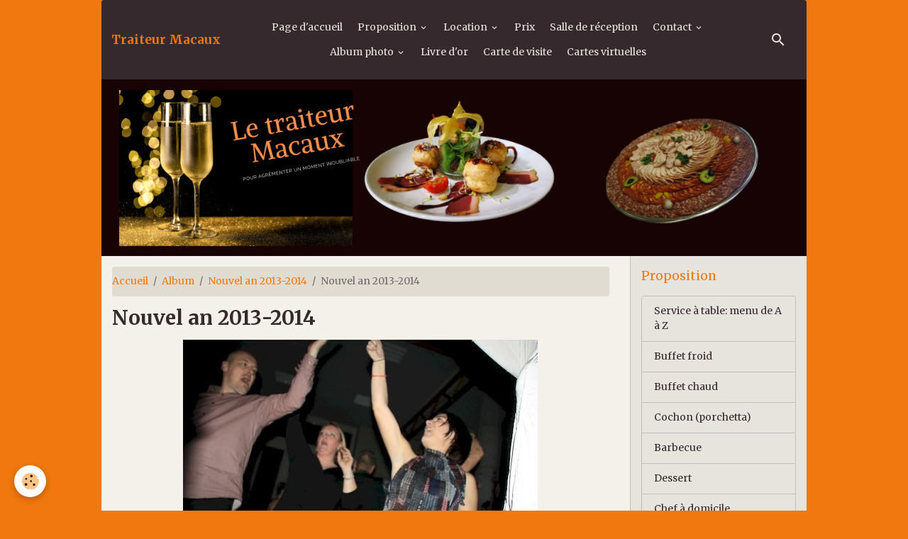

--- FILE ---
content_type: text/html; charset=UTF-8
request_url: https://www.traiteurmacaux.be/album-photos/belles-photos/nouvel-an-13-14-c-est-la-fete-112-resultat.html
body_size: 45889
content:

<!DOCTYPE html>
<html lang="fr">
    <head>
        <title>Nouvel an 2013-2014</title>
        <meta name="theme-color" content="#35292E">
        <meta name="msapplication-navbutton-color" content="#35292E">
        <!-- METATAGS -->
        <!-- rebirth / furniture -->
<!--[if IE]>
<meta http-equiv="X-UA-Compatible" content="IE=edge">
<![endif]-->
<meta charset="utf-8">
<meta name="viewport" content="width=device-width, initial-scale=1, shrink-to-fit=no">
    <link rel="image_src" href="https://www.traiteurmacaux.be/medias/album/nouvel-an-13-14-c-est-la-fete-112-resultat.jpg" />
    <meta property="og:image" content="https://www.traiteurmacaux.be/medias/album/nouvel-an-13-14-c-est-la-fete-112-resultat.jpg" />
    <link rel="canonical" href="https://www.traiteurmacaux.be/album-photos/belles-photos/nouvel-an-13-14-c-est-la-fete-112-resultat.html">
    <meta name="google-site-verification" content="s2l3RiL8owSTpxnB56l_OM4wL2D66UnKYdtqcRVSRME">
<meta name="generator" content="e-monsite (e-monsite.com)">

    <link rel="icon" href="https://www.traiteurmacaux.be/medias/site/favicon/logo-sans-fond-1.png">


    
    <link rel="preconnect" href="https://fonts.googleapis.com">
    <link rel="preconnect" href="https://fonts.gstatic.com" crossorigin="anonymous">
    <link href="https://fonts.googleapis.com/css?family=Merriweather:300,300italic,400,400italic,700,700italic&display=swap" rel="stylesheet">

<link href="//www.traiteurmacaux.be/themes/combined.css?v=6_1642769533_144" rel="stylesheet">


<link rel="preload" href="//www.traiteurmacaux.be/medias/static/themes/bootstrap_v4/js/jquery-3.6.3.min.js?v=26012023" as="script">
<script src="//www.traiteurmacaux.be/medias/static/themes/bootstrap_v4/js/jquery-3.6.3.min.js?v=26012023"></script>
<link rel="preload" href="//www.traiteurmacaux.be/medias/static/themes/bootstrap_v4/js/popper.min.js?v=31012023" as="script">
<script src="//www.traiteurmacaux.be/medias/static/themes/bootstrap_v4/js/popper.min.js?v=31012023"></script>
<link rel="preload" href="//www.traiteurmacaux.be/medias/static/themes/bootstrap_v4/js/bootstrap.min.js?v=31012023" as="script">
<script src="//www.traiteurmacaux.be/medias/static/themes/bootstrap_v4/js/bootstrap.min.js?v=31012023"></script>
<script src="//www.traiteurmacaux.be/themes/combined.js?v=6_1642769533_144&lang=fr"></script>
<script type="application/ld+json">
    {
        "@context" : "https://schema.org/",
        "@type" : "WebSite",
        "name" : "Traiteur Macaux",
        "url" : "https://www.traiteurmacaux.be/"
    }
</script>




        <!-- //METATAGS -->
            <script src="//www.traiteurmacaux.be/medias/static/js/rgpd-cookies/jquery.rgpd-cookies.js?v=2087"></script>
    <script>
                                    $(document).ready(function() {
            $.RGPDCookies({
                theme: 'bootstrap_v4',
                site: 'www.traiteurmacaux.be',
                privacy_policy_link: '/about/privacypolicy/',
                cookies: [{"id":null,"favicon_url":"https:\/\/ssl.gstatic.com\/analytics\/20210414-01\/app\/static\/analytics_standard_icon.png","enabled":true,"model":"google_analytics","title":"Google Analytics","short_description":"Permet d'analyser les statistiques de consultation de notre site","long_description":"Indispensable pour piloter notre site internet, il permet de mesurer des indicateurs comme l\u2019affluence, les produits les plus consult\u00e9s, ou encore la r\u00e9partition g\u00e9ographique des visiteurs.","privacy_policy_url":"https:\/\/support.google.com\/analytics\/answer\/6004245?hl=fr","slug":"google-analytics"},{"id":null,"favicon_url":"","enabled":true,"model":"addthis","title":"AddThis","short_description":"Partage social","long_description":"Nous utilisons cet outil afin de vous proposer des liens de partage vers des plateformes tiers comme Twitter, Facebook, etc.","privacy_policy_url":"https:\/\/www.oracle.com\/legal\/privacy\/addthis-privacy-policy.html","slug":"addthis"}],
                modal_title: 'Gestion\u0020des\u0020cookies',
                modal_description: 'd\u00E9pose\u0020des\u0020cookies\u0020pour\u0020am\u00E9liorer\u0020votre\u0020exp\u00E9rience\u0020de\u0020navigation,\nmesurer\u0020l\u0027audience\u0020du\u0020site\u0020internet,\u0020afficher\u0020des\u0020publicit\u00E9s\u0020personnalis\u00E9es,\nr\u00E9aliser\u0020des\u0020campagnes\u0020cibl\u00E9es\u0020et\u0020personnaliser\u0020l\u0027interface\u0020du\u0020site.',
                privacy_policy_label: 'Consulter\u0020la\u0020politique\u0020de\u0020confidentialit\u00E9',
                check_all_label: 'Tout\u0020cocher',
                refuse_button: 'Refuser',
                settings_button: 'Param\u00E9trer',
                accept_button: 'Accepter',
                callback: function() {
                    // website google analytics case (with gtag), consent "on the fly"
                    if ('gtag' in window && typeof window.gtag === 'function') {
                        if (window.jsCookie.get('rgpd-cookie-google-analytics') === undefined
                            || window.jsCookie.get('rgpd-cookie-google-analytics') === '0') {
                            gtag('consent', 'update', {
                                'ad_storage': 'denied',
                                'analytics_storage': 'denied'
                            });
                        } else {
                            gtag('consent', 'update', {
                                'ad_storage': 'granted',
                                'analytics_storage': 'granted'
                            });
                        }
                    }
                }
            });
        });
    </script>
        <script async src="https://www.googletagmanager.com/gtag/js?id=G-4VN4372P6E"></script>
<script>
    window.dataLayer = window.dataLayer || [];
    function gtag(){dataLayer.push(arguments);}
    
    gtag('consent', 'default', {
        'ad_storage': 'denied',
        'analytics_storage': 'denied'
    });
    
    gtag('js', new Date());
    gtag('config', 'G-4VN4372P6E');
</script>

                        <script src="//www.traiteurmacaux.be/medias/static/themes/ems_framework/js/masonry.pkgd.min.js"></script>
        <script src="//www.traiteurmacaux.be/medias/static/themes/ems_framework/js/imagesloaded.pkgd.min.js"></script>
                            </head>
    <body id="album-photos_run_belles-photos_nouvel-an-13-14-c-est-la-fete-112-resultat" data-template="default">
        

                <!-- BRAND TOP -->
        
        <!-- NAVBAR -->
                                                                                                                                                                                                        <nav class="navbar navbar-expand-lg container py-lg-4 position-sticky radius-top" id="navbar" data-animation="sliding">
                                                                    <a aria-label="brand" class="navbar-brand d-inline-flex align-items-center" href="https://www.traiteurmacaux.be/">
                                                                        <span class="brand-titles d-lg-flex flex-column align-items-start">
                            <span class="brand-title d-inline-block">Traiteur Macaux</span>
                                                    </span>
                                            </a>
                                                    <button id="buttonBurgerMenu" title="BurgerMenu" class="navbar-toggler collapsed" type="button" data-toggle="collapse" data-target="#menu">
                    <span></span>
                    <span></span>
                    <span></span>
                    <span></span>
                </button>
                <div class="collapse navbar-collapse flex-lg-grow-0 mx-lg-auto" id="menu">
                                                                                                                <ul class="navbar-nav navbar-menu nav-all nav-all-center">
                                                                                                                                                                                            <li class="nav-item" data-index="1">
                            <a class="nav-link" href="https://www.traiteurmacaux.be/">
                                                                Page d'accueil
                            </a>
                                                                                </li>
                                                                                                                                                                                                                                                                            <li class="nav-item dropdown" data-index="2">
                            <a class="nav-link dropdown-toggle" href="https://www.traiteurmacaux.be/pages/proposition/">
                                                                Proposition
                            </a>
                                                                                        <div class="collapse dropdown-menu">
                                    <ul class="list-unstyled">
                                                                                                                                                                                                                                                                    <li>
                                                <a class="dropdown-item" href="https://www.traiteurmacaux.be/pages/proposition/service-de-a-a-z.html">
                                                    Service à table: menu de A à Z
                                                </a>
                                                                                                                                            </li>
                                                                                                                                                                                                                                                                    <li>
                                                <a class="dropdown-item" href="https://www.traiteurmacaux.be/pages/proposition/buffet-froid.html">
                                                    Buffet froid
                                                </a>
                                                                                                                                            </li>
                                                                                                                                                                                                                                                                    <li>
                                                <a class="dropdown-item" href="https://www.traiteurmacaux.be/pages/proposition/buffet-chaud.html">
                                                    Buffet chaud
                                                </a>
                                                                                                                                            </li>
                                                                                                                                                                                                                                                                    <li>
                                                <a class="dropdown-item" href="https://www.traiteurmacaux.be/pages/proposition/cochonnaille-pocetta.html">
                                                    Cochon (porchetta)
                                                </a>
                                                                                                                                            </li>
                                                                                                                                                                                                                                                                    <li>
                                                <a class="dropdown-item" href="https://www.traiteurmacaux.be/pages/proposition/barbecue.html">
                                                    Barbecue
                                                </a>
                                                                                                                                            </li>
                                                                                                                                                                                                                                                                    <li>
                                                <a class="dropdown-item" href="https://www.traiteurmacaux.be/pages/proposition/dessert.html">
                                                    Dessert
                                                </a>
                                                                                                                                            </li>
                                                                                                                                                                                                                                                                    <li>
                                                <a class="dropdown-item" href="https://www.traiteurmacaux.be/pages/proposition/chef-a-domicile.html">
                                                    Chef à domicile
                                                </a>
                                                                                                                                            </li>
                                                                                                                                                                                                                                                                    <li>
                                                <a class="dropdown-item" href="https://www.traiteurmacaux.be/pages/proposition/couscous-paella-raclette.html">
                                                    Couscous, paella,...
                                                </a>
                                                                                                                                            </li>
                                                                                <li class="dropdown-menu-root">
                                            <a class="dropdown-item" href="https://www.traiteurmacaux.be/pages/proposition/">Proposition</a>
                                        </li>
                                    </ul>
                                </div>
                                                    </li>
                                                                                                                                                                                                                                                                            <li class="nav-item dropdown" data-index="3">
                            <a class="nav-link dropdown-toggle" href="https://www.traiteurmacaux.be/pages/location/">
                                                                Location
                            </a>
                                                                                        <div class="collapse dropdown-menu">
                                    <ul class="list-unstyled">
                                                                                                                                                                                                                                                                    <li>
                                                <a class="dropdown-item" href="https://www.traiteurmacaux.be/pages/location/materiel-et-vaisselle.html">
                                                    Matériel et vaisselle
                                                </a>
                                                                                                                                            </li>
                                                                                                                                                                                                                                                                    <li>
                                                <a class="dropdown-item" href="https://www.traiteurmacaux.be/pages/location/chateau-gonflable.html">
                                                    Château gonflable
                                                </a>
                                                                                                                                            </li>
                                                                                <li class="dropdown-menu-root">
                                            <a class="dropdown-item" href="https://www.traiteurmacaux.be/pages/location/">Location</a>
                                        </li>
                                    </ul>
                                </div>
                                                    </li>
                                                                                                                                                                                            <li class="nav-item" data-index="4">
                            <a class="nav-link" href="https://www.traiteurmacaux.be/pages/prix.html">
                                                                Prix
                            </a>
                                                                                </li>
                                                                                                                                                                                            <li class="nav-item" data-index="5">
                            <a class="nav-link" href="https://www.traiteurmacaux.be/pages/salle-de-reception-pour-vos-banquets.html">
                                                                Salle de réception
                            </a>
                                                                                </li>
                                                                                                                                                                                                                                                                            <li class="nav-item dropdown" data-index="6">
                            <a class="nav-link dropdown-toggle" href="https://www.traiteurmacaux.be/contact/">
                                                                Contact
                            </a>
                                                                                        <div class="collapse dropdown-menu">
                                    <ul class="list-unstyled">
                                                                                                                                                                                                                                                                    <li>
                                                <a class="dropdown-item" href="https://www.traiteurmacaux.be/contact/demande-de-devis.html">
                                                    Demande de devis
                                                </a>
                                                                                                                                            </li>
                                                                                                                                                                                                                                                                    <li>
                                                <a class="dropdown-item" href="https://www.traiteurmacaux.be/contact/demande-de-renseignements.html">
                                                    Demande de renseignements
                                                </a>
                                                                                                                                            </li>
                                                                                <li class="dropdown-menu-root">
                                            <a class="dropdown-item" href="https://www.traiteurmacaux.be/contact/">Contact</a>
                                        </li>
                                    </ul>
                                </div>
                                                    </li>
                                                                                                                                                                                                                                                                            <li class="nav-item dropdown" data-index="7">
                            <a class="nav-link dropdown-toggle" href="https://www.traiteurmacaux.be/album-photos/">
                                                                Album photo
                            </a>
                                                                                        <div class="collapse dropdown-menu">
                                    <ul class="list-unstyled">
                                                                                                                                                                                                                                                                    <li>
                                                <a class="dropdown-item" href="https://www.traiteurmacaux.be/album-photos/nos-produits/">
                                                    Nos produits
                                                </a>
                                                                                                                                            </li>
                                                                                                                                                                                                                                                                    <li>
                                                <a class="dropdown-item" href="https://www.traiteurmacaux.be/album-photos/belles-photos/">
                                                    Nouvel an 2013-2014
                                                </a>
                                                                                                                                            </li>
                                                                                <li class="dropdown-menu-root">
                                            <a class="dropdown-item" href="https://www.traiteurmacaux.be/album-photos/">Album photo</a>
                                        </li>
                                    </ul>
                                </div>
                                                    </li>
                                                                                                                                                                                            <li class="nav-item" data-index="8">
                            <a class="nav-link" href="https://www.traiteurmacaux.be/livre-d-or/">
                                                                Livre d'or
                            </a>
                                                                                </li>
                                                                                                                                                                                            <li class="nav-item" data-index="9">
                            <a class="nav-link" href="https://www.traiteurmacaux.be/pages/contacte.html">
                                                                Carte de visite
                            </a>
                                                                                </li>
                                                                                                                                                                                            <li class="nav-item" data-index="10">
                            <a class="nav-link" href="https://www.traiteurmacaux.be/cartes-virtuelles/">
                                                                Cartes virtuelles
                            </a>
                                                                                </li>
                                    </ul>
            
                                    
                    
                                        <ul class="navbar-nav navbar-widgets ml-lg-4">
                                                <li class="nav-item d-none d-lg-block">
                            <a href="javascript:void(0)" class="nav-link search-toggler"><i class="material-icons md-search"></i></a>
                        </li>
                                                                    </ul>
                                        
                    
                                        <form method="get" action="https://www.traiteurmacaux.be/search/site/" id="navbar-search" class="fade">
                        <input class="form-control form-control-lg" type="text" name="q" value="" placeholder="Votre recherche" pattern=".{3,}" required>
                        <button type="submit" class="btn btn-link btn-lg"><i class="material-icons md-search"></i></button>
                        <button type="button" class="btn btn-link btn-lg search-toggler d-none d-lg-inline-block"><i class="material-icons md-clear"></i></button>
                    </form>
                                    </div>
                    </nav>

        <!-- HEADER -->
                                                                            <header id="header" class="container">
                                                                                
    <div id="slider-6912630739397277934ae332" class="carousel slide" data-height="auto" data-ride="carousel" data-interval="2000">
                <div class="carousel-inner">
                            <div class="carousel-item active">
                                                                        <img src="https://www.traiteurmacaux.be/medias/images/1.png?v=1" alt="" class="carousel-img img-fluid">
                                                                                    </div>
                    </div>
            </div>

    
    <style>
        #slider-6912630739397277934ae332{
            --carousel-bg: transparent;
            --carousel-caption-bg: transparent;
                    --carousel-height: auto;
                }
            </style>


                                    </header>
                <!-- //HEADER -->

        <!-- WRAPPER -->
                                                            <div id="wrapper" class="container">

                        <div class="row">
                            <main id="main" class="col-lg-9">

                                                                            <ol class="breadcrumb">
                                    <li class="breadcrumb-item"><a href="https://www.traiteurmacaux.be/">Accueil</a></li>
                                                <li class="breadcrumb-item"><a href="https://www.traiteurmacaux.be/album-photos/">Album</a></li>
                                                <li class="breadcrumb-item"><a href="https://www.traiteurmacaux.be/album-photos/belles-photos/">Nouvel an 2013-2014</a></li>
                                                <li class="breadcrumb-item active">Nouvel an 2013-2014</li>
                        </ol>

    <script type="application/ld+json">
        {
            "@context": "https://schema.org",
            "@type": "BreadcrumbList",
            "itemListElement": [
                                {
                    "@type": "ListItem",
                    "position": 1,
                    "name": "Accueil",
                    "item": "https://www.traiteurmacaux.be/"
                  },                                {
                    "@type": "ListItem",
                    "position": 2,
                    "name": "Album",
                    "item": "https://www.traiteurmacaux.be/album-photos/"
                  },                                {
                    "@type": "ListItem",
                    "position": 3,
                    "name": "Nouvel an 2013-2014",
                    "item": "https://www.traiteurmacaux.be/album-photos/belles-photos/"
                  },                                {
                    "@type": "ListItem",
                    "position": 4,
                    "name": "Nouvel an 2013-2014",
                    "item": "https://www.traiteurmacaux.be/album-photos/belles-photos/nouvel-an-13-14-c-est-la-fete-112-resultat.html"
                  }                          ]
        }
    </script>
                                            
                                        
                                        
                                                                                                        <div class="view view-album" id="view-item" data-category="belles-photos" data-id-album="602fbf53dedf5bb255e5f2e9">
    <div class="container">
        <div class="row">
            <div class="col">
                <h1 class="view-title">Nouvel an 2013-2014</h1>
                
    
<div id="site-module-525bd85263d16d59e6c90591" class="site-module" data-itemid="525bd85263d16d59e6c90591" data-siteid="525bd40c9d456d59e6c9288d" data-category="item"></div>


                <p class="text-center">
                    <img src="https://www.traiteurmacaux.be/medias/album/nouvel-an-13-14-c-est-la-fete-112-resultat.jpg" alt="Nouvel an 2013-2014" class="img-fluid">
                </p>

                
                <ul class="pager">
                                            <li class="prev-page">
                            <a href="https://www.traiteurmacaux.be/album-photos/belles-photos/nouvel-an-13-14-c-est-la-fete-111-resultat.html" class="page-link">
                                <i class="material-icons md-chevron_left"></i>
                                <img src="https://www.traiteurmacaux.be/medias/album/nouvel-an-13-14-c-est-la-fete-111-resultat.jpg?fx=c_50_50" width="50" alt="">
                            </a>
                        </li>
                                        <li>
                        <a href="https://www.traiteurmacaux.be/album-photos/belles-photos/" class="page-link">Retour</a>
                    </li>
                                            <li class="next-page">
                            <a href="https://www.traiteurmacaux.be/album-photos/belles-photos/nouvel-an-13-14-c-est-la-fete-113-resultat.html" class="page-link">
                                <img src="https://www.traiteurmacaux.be/medias/album/nouvel-an-13-14-c-est-la-fete-113-resultat.jpg?fx=c_50_50" width="50" alt="">
                                <i class="material-icons md-chevron_right"></i>
                            </a>
                        </li>
                                    </ul>
            </div>
        </div>
    </div>

    
    <div class="container plugin-list">
        <div class="row">
            <div class="col">
                <div class="plugins">
                    
                                            <div id="social-525bd40cc4116d59e6c9cdb2" class="plugin" data-plugin="social">
    <div class="a2a_kit a2a_kit_size_32 a2a_default_style">
        <a class="a2a_dd" href="https://www.addtoany.com/share"></a>
        <a class="a2a_button_facebook"></a>
        <a class="a2a_button_x"></a>
        <a class="a2a_button_email"></a>
    </div>
    <script>
        var a2a_config = a2a_config || {};
        a2a_config.onclick = 1;
        a2a_config.locale = "fr";
    </script>
    <script async src="https://static.addtoany.com/menu/page.js"></script>
</div>                    
                    
                                            
<div class="plugin plugin-rating">
    <div id="ratingSucccess" class="alert alert-success" style="display: none;">Merci, votre note vient d'être comptabilisée.</div>
    <div id="alreadyRating" class="alert alert-warning" style="display: none;">Merci, mais vous avez déjà voté pour cette page, réessayez plus tard.</div>
    <div id="notAuthorized" class="alert alert-warning" style="display: none;">Vous devez être connecté pour pouvoir voter</div>
    <div id="rating" class="rating" data-rating-url="/album/602fbf53dedf5bb255e5f2e9/rating">
        <span class="star " data-value="1">&#9733;</span>
        <span class="star " data-value="2">&#9733;</span>
        <span class="star " data-value="3">&#9733;</span>
        <span class="star " data-value="4">&#9733;</span>
        <span class="star " data-value="5">&#9733;</span>
    </div>

            Aucune note. Soyez le premier à attribuer une note !
    </div>

<style>
    .star {
        font-size: 2rem;
        cursor: pointer;
        color: gray;
    }

    .star:hover, .star.active
    {
        color: gold;
    }

</style>
                    
                                    </div>
            </div>
        </div>
    </div>
</div>


                </main>

                                <aside id="sidebar" class="col-lg-3">
                    <div id="sidebar-inner" class="sticky-top">
                                                                                                                                                                                                        <div id="widget-1"
                                     class="widget"
                                     data-id="widget_page_category"
                                     data-widget-num="1">
                                            <a href="https://www.traiteurmacaux.be/pages/proposition/" class="widget-title">
            <span>
                    Proposition
                </span>
                </a>
                                                                                                                            <div class="widget-content">
                                                            <div class="list-group" data-addon="pages" id="group-id-544">
              
                                <a href="https://www.traiteurmacaux.be/pages/proposition/service-de-a-a-z.html" class="list-group-item list-group-item-action" data-category="proposition">
                Service à table: menu de A à Z
                
                            </a>
                        <a href="https://www.traiteurmacaux.be/pages/proposition/buffet-froid.html" class="list-group-item list-group-item-action" data-category="proposition">
                Buffet froid
                
                            </a>
                        <a href="https://www.traiteurmacaux.be/pages/proposition/buffet-chaud.html" class="list-group-item list-group-item-action" data-category="proposition">
                Buffet chaud
                
                            </a>
                        <a href="https://www.traiteurmacaux.be/pages/proposition/cochonnaille-pocetta.html" class="list-group-item list-group-item-action" data-category="proposition">
                Cochon (porchetta)
                
                            </a>
                        <a href="https://www.traiteurmacaux.be/pages/proposition/barbecue.html" class="list-group-item list-group-item-action" data-category="proposition">
                Barbecue
                
                            </a>
                        <a href="https://www.traiteurmacaux.be/pages/proposition/dessert.html" class="list-group-item list-group-item-action" data-category="proposition">
                Dessert
                
                            </a>
                        <a href="https://www.traiteurmacaux.be/pages/proposition/chef-a-domicile.html" class="list-group-item list-group-item-action" data-category="proposition">
                Chef à domicile
                
                            </a>
                        <a href="https://www.traiteurmacaux.be/pages/proposition/couscous-paella-raclette.html" class="list-group-item list-group-item-action" data-category="proposition">
                Couscous, paella,...
                
                            </a>
                        </div>
    

                                            </div>
                                                                                                            </div>
                                                                                                                                                                                                                                                                                                                                <div id="widget-2"
                                     class="widget"
                                     data-id="widget_contactform_all"
                                     data-widget-num="2">
                                            <a href="http://www.traiteurmacaux.be/pages/proposition/" class="widget-title">
            <span>
                    Formulaires de contact
                </span>
                </a>
                                                                                                                            <div class="widget-content">
                                                    <!-- WIDGET : 1 -->
<ul class="media-list contact-items" data-addon="contact">
        <li class="media contect-item">
                <div class="media-body">
            <p class="media-heading">
                <a href="https://www.traiteurmacaux.be/contact/demande-de-renseignements.html">Demande de renseignements</a>
            </p>
                    </div>
    </li>
        <li class="media contect-item">
                <div class="media-body">
            <p class="media-heading">
                <a href="https://www.traiteurmacaux.be/contact/demande-de-devis.html">Demande de devis</a>
            </p>
                    </div>
    </li>
    </ul>
                                            </div>
                                                                                                            </div>
                                                                                                                                                                                                                                                                                                                                <div id="widget-3"
                                     class="widget"
                                     data-id="widget_page_category"
                                     data-widget-num="3">
                                            <a href="https://www.traiteurmacaux.be/pages/location/" class="widget-title">
            <span>
                    Location
                </span>
                </a>
                                                                                                                            <div class="widget-content">
                                                            <div class="list-group" data-addon="pages" id="group-id-253">
              
                                <a href="https://www.traiteurmacaux.be/pages/location/materiel-et-vaisselle.html" class="list-group-item list-group-item-action" data-category="location">
                Matériel et vaisselle
                
                            </a>
                        <a href="https://www.traiteurmacaux.be/pages/location/chateau-gonflable.html" class="list-group-item list-group-item-action" data-category="location">
                Château gonflable
                
                            </a>
                        </div>
    

                                            </div>
                                                                                                            </div>
                                                                                                                                                                                                                                                                                                                                <div id="widget-4"
                                     class="widget"
                                     data-id="widget_image_categories"
                                     data-widget-num="4">
                                            <a href="http://www.traiteurmacaux.be/album-photos/" class="widget-title">
            <span>
                    Album photos
                </span>
                </a>
                                                                                                                            <div class="widget-content">
                                                <div class="list-group album-categories" data-addon="album">
                                    <a class="album-category list-group-item list-group-item-action d-flex align-items-center" data-category="nos-produits" href="https://www.traiteurmacaux.be/album-photos/nos-produits/">
                                <img src="https://www.traiteurmacaux.be/medias/images/apero-mg-0032-resultat.jpg?fx=c_50_50" alt="Nos produits" class="img-fluid mr-2">
                                Nos produits
                <span class="badge ml-auto badge-count">95</span>
            </a>
                                            <a class="album-category list-group-item list-group-item-action d-flex align-items-center" data-category="belles-photos" href="https://www.traiteurmacaux.be/album-photos/belles-photos/">
                                <img src="https://www.traiteurmacaux.be/medias/images/nouvel-an-13-14-enfants-2-resultat.jpg?fx=c_50_50" alt="Nouvel an 2013-2014" class="img-fluid mr-2">
                                Nouvel an 2013-2014
                <span class="badge ml-auto badge-count">303</span>
            </a>
                        </div>
                                            </div>
                                                                                                            </div>
                                                                                                                                                                                                                                                                                                                                <div id="widget-5"
                                     class="widget"
                                     data-id="widget_page_category"
                                     data-widget-num="5">
                                            <a href="https://www.traiteurmacaux.be/pages/photo/" class="widget-title">
            <span>
                    photos
                </span>
                </a>
                                                                                                                            <div class="widget-content">
                                                        <select name="pagelist" onchange="window.location=this.value;" class="custom-select">
        <option value="">Pages</option>
                                   <option class="page" value="https://www.traiteurmacaux.be/pages/photo/album-photo.html">Photos Divers</option>
                            
            </select>
    

                                            </div>
                                                                                                            </div>
                                                                                                                                                                                    </div>
                </aside>
            </div>
                    </div>
        <!-- //WRAPPER -->

                <footer id="footer" class="frieze-triangles">
                        <div class="container">
                
                
                            </div>

                            <ul id="legal-mentions" class="footer-mentions">
    
                        <li><a href="https://www.traiteurmacaux.be/about/cgu/">Conditions générales d'utilisation</a></li>
            
    
    
    
            <li><button id="cookies" type="button" aria-label="Gestion des cookies">Gestion des cookies</button></li>
    </ul>
                    </footer>
        
        
        
            

 
    
						 	 





        
            </body>
</html>
